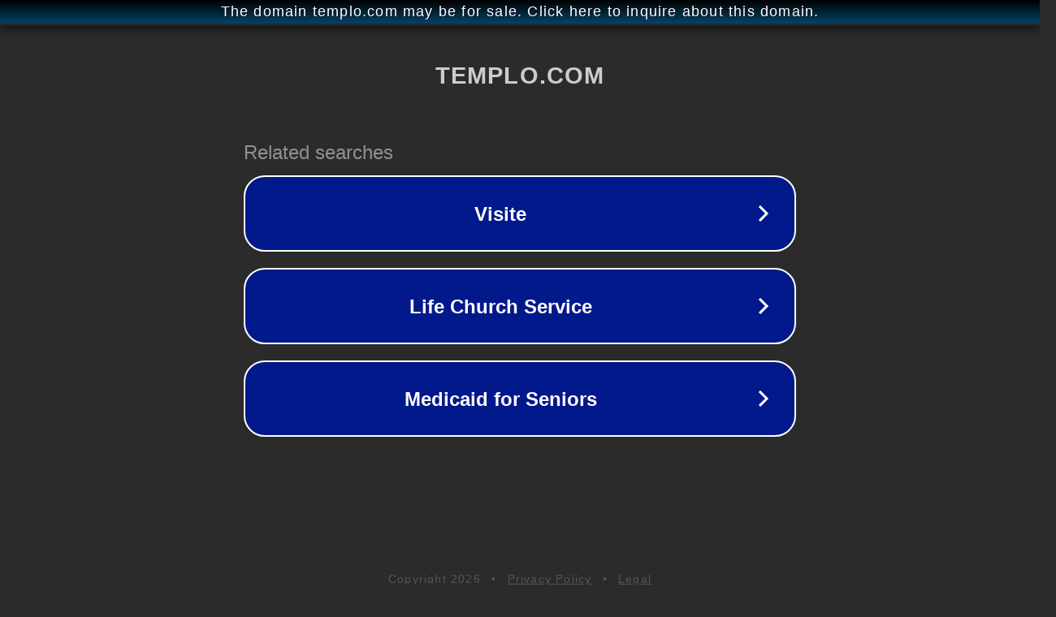

--- FILE ---
content_type: text/html; charset=utf-8
request_url: http://templo.com/
body_size: 1034
content:
<!doctype html>
<html data-adblockkey="MFwwDQYJKoZIhvcNAQEBBQADSwAwSAJBANDrp2lz7AOmADaN8tA50LsWcjLFyQFcb/P2Txc58oYOeILb3vBw7J6f4pamkAQVSQuqYsKx3YzdUHCvbVZvFUsCAwEAAQ==_Z94mSXr2AHVPV6R2F+zeGW3vrnxVPDKxCW4X913fcJFFI9cbIXQPjv4eLPltKN5dl/yO1Ar28h/ZcIcStyzb4Q==" lang="en" style="background: #2B2B2B;">
<head>
    <meta charset="utf-8">
    <meta name="viewport" content="width=device-width, initial-scale=1">
    <link rel="icon" href="[data-uri]">
    <link rel="preconnect" href="https://www.google.com" crossorigin>
</head>
<body>
<div id="target" style="opacity: 0"></div>
<script>window.park = "[base64]";</script>
<script src="/bcFrrJGGy.js"></script>
</body>
</html>


--- FILE ---
content_type: text/html; charset=UTF-8
request_url: https://syndicatedsearch.goog/afs/ads?sjk=%2BLZTlbGlRWef0KciiL3sJQ%3D%3D&adtest=off&psid=3113057640&pcsa=false&channel=pid-bodis-gcontrol97%2Cpid-bodis-gcontrol114%2Cpid-bodis-gcontrol457%2Cpid-bodis-gcontrol152%2Cpid-bodis-gcontrol162&client=dp-bodis31_3ph&r=m&hl=en&ivt=1&rpbu=http%3A%2F%2Ftemplo.com%2F%3Fcaf%3D1%26bpt%3D345&type=3&swp=as-drid-2804969010169474&oe=UTF-8&ie=UTF-8&fexp=21404%2C17301431%2C17301433%2C17301436%2C17301266%2C72717108&format=r3&nocache=7991769264485389&num=0&output=afd_ads&domain_name=templo.com&v=3&bsl=8&pac=0&u_his=2&u_tz=0&dt=1769264485402&u_w=1280&u_h=720&biw=1280&bih=720&psw=1280&psh=648&frm=0&uio=-&cont=rs&drt=0&jsid=caf&jsv=858536381&rurl=http%3A%2F%2Ftemplo.com%2F
body_size: 2829
content:
<!doctype html><html lang="en"> <head> <style id="ssr-boilerplate">body{-webkit-text-size-adjust:100%; font-family:arial,sans-serif; margin:0;}.zdH5Z{-webkit-box-flex:0 0; -webkit-flex-shrink:0; flex-shrink:0;max-width:100%;}.EpvF2:last-child, .zdH5Z:last-child{-webkit-box-flex:1 0; -webkit-flex-shrink:1; flex-shrink:1;}.V78TIf{text-decoration:none; text-transform:none; color:inherit; display:inline-block;}.EpvF2{-webkit-box-flex:0 0; -webkit-flex-shrink:0; flex-shrink:0;display:inline-block; overflow:hidden; text-transform:none;}.eJunDb{border:none; max-width:100%; max-height:100%;}.rDYWhe{display:-ms-flexbox; display:-webkit-box; display:-webkit-flex; display:flex;-ms-flex-align:start; -webkit-box-align:start; -webkit-align-items:flex-start; align-items:flex-start;box-sizing:border-box; overflow:hidden;}.wr1hUe{-webkit-box-flex:1 0; -webkit-flex-shrink:1; flex-shrink:1;}.HyvRae>span:last-child, .HyvRae>div:last-child, .aLQe7, .aLQe7:last-child{-webkit-box-flex:0 0; -webkit-flex-shrink:0; flex-shrink:0;}.kIjINe{-ms-overflow-style:none; scrollbar-width:none;}.kIjINe::-webkit-scrollbar{display:none;}.tQkwRd{position:relative; display:inline-block;}.djJlCf{position:absolute; top:0; left:0; height:100%; background-repeat:no-repeat; background-size:auto 100%;}.CwML1{display:block;}.yo501c{display:-ms-flexbox; display:-webkit-box; display:-webkit-flex; display:flex;-ms-flex-align:center; -webkit-box-align:center; -webkit-align-items:center; align-items:center;-ms-flex-pack:center; -webkit-box-pack:center; -webkit-justify-content:center; justify-content:center;}.E2D9mc{box-sizing:border-box; max-width:100%; max-height:100%; overflow:hidden;display:-ms-flexbox; display:-webkit-box; display:-webkit-flex; display:flex;-ms-flex-align:center; -webkit-box-align:center; -webkit-align-items:center; align-items:center;-ms-flex-pack:center; -webkit-box-pack:center; -webkit-justify-content:center; justify-content:center;}.pW4UVc{text-overflow:ellipsis; white-space:nowrap;}.PLtkZd{-ms-flex-negative:1; max-width: 100%;}.zuUjec{overflow:hidden;}.X0GmDb{white-space:nowrap;}.BeIhgf{cursor:pointer;}.FJd8bb{display:none; position:absolute; z-index:1;}.l74uGd>div:not(.FJd8bb) {display:-webkit-inline-box; display:-moz-inline-box; display:-ms-inline-flexbox; display:-webkit-inline-flex; display:inline-flex; vertical-align:middle;}.l74uGd.topAlign>div{vertical-align:top;}.l74uGd.centerAlign>div{vertical-align:middle;}.l74uGd.bottomAlign>div{vertical-align:bottom;}.l74uGd>span, .l74uGd>a, .l74uGd>img, .l74uGd{display:inline; vertical-align:middle;}.R5Ioff:nth-of-type(5n+1) > .cC8VQc,.R5IoffTeOqIc:nth-of-type(5n+1) > .cC8VQcTeOqIc{border-left: #1f8a70 7px solid;}.WC1suc ~ .R5Ioff:nth-of-type(5n+2) > .cC8VQc,.WC1sucTeOqIc ~ .R5IoffTeOqIc:nth-of-type(5n+2) > .cC8VQcTeOqIc{border-left: #1f8a70 7px solid;}.R5Ioff:nth-of-type(5n+3) > .cC8VQc,.R5IoffTeOqIc:nth-of-type(5n+3) > .cC8VQcTeOqIc{border-left: #bedb39 7px solid;}.WC1suc ~ .R5Ioff:nth-of-type(5n+4) > .cC8VQc,.WC1sucTeOqIc ~ .R5IoffTeOqIc:nth-of-type(5n+4) > .cC8VQcTeOqIc{border-left: #bedb39 7px solid;}.R5Ioff:nth-of-type(5n+5) > .cC8VQc,.R5IoffTeOqIc:nth-of-type(5n+5) > .cC8VQcTeOqIc{border-left: #ffe11a 7px solid;}.WC1suc ~ .R5Ioff:nth-of-type(5n+6) > .cC8VQc,.WC1sucTeOqIc ~ .R5IoffTeOqIc:nth-of-type(5n+6) > .cC8VQcTeOqIc{border-left: #ffe11a 7px solid;}.R5Ioff:nth-of-type(5n+2) > .cC8VQc,.R5IoffTeOqIc:nth-of-type(5n+2) > .cC8VQcTeOqIc{border-left: #fd7400 7px solid;}.WC1suc ~ .R5Ioff:nth-of-type(5n+3) > .cC8VQc,.WC1sucTeOqIc ~ .R5IoffTeOqIc:nth-of-type(5n+3) > .cC8VQcTeOqIc{border-left: #fd7400 7px solid;}.R5Ioff:nth-of-type(5n+4) > .cC8VQc,.R5IoffTeOqIc:nth-of-type(5n+4) > .cC8VQcTeOqIc{border-left: #004358 7px solid;}.WC1suc ~ .R5Ioff:nth-of-type(5n+5) > .cC8VQc,.WC1sucTeOqIc ~ .R5IoffTeOqIc:nth-of-type(5n+5) > .cC8VQcTeOqIc{border-left: #004358 7px solid;}.POJTFb{cursor:pointer;}.TnXyec,.TnXyecTeOqIc{display:inline; text-transform:inherit;}.oS6XWc{-ms-flex-align:start; -webkit-box-align:start; -webkit-align-items:flex-start; align-items:flex-start;}.URHNcf{-ms-flex-align:end; -webkit-box-align:end; -webkit-align-items:flex-end; align-items:flex-end;}.Y74y5{-ms-flex-align:center; -webkit-box-align:center; -webkit-align-items:center; align-items:center;}.kGdNjf{-ms-flex-align:stretch; -webkit-box-align:stretch; -webkit-align-items:stretch; align-items:stretch;}.dVgQQb{-ms-flex-pack:start; -webkit-box-pack:start; -webkit-justify-content:flex-start; justify-content:flex-start;}.rZmiSc{-ms-flex-pack:center; -webkit-box-pack:center; -webkit-justify-content:center; justify-content:center;}.pX5Rnf{-ms-flex-pack:end; -webkit-box-pack:end; -webkit-justify-content:flex-end; justify-content:flex-end;}</style>  <style>.R5IoffTeOqIc{width:100%; -ms-flex-negative:1;-webkit-box-flex:1 0; -webkit-flex-shrink:1; flex-shrink:1;}.fDZrldTeOqIc{font-weight:700;background-color:#02198b;border-radius:26px;border:2px solid #ffffff;font-family:Arial,arial,sans-serif;font-size:24px;line-height:41px;margin-bottom:10px;margin-left:10px;margin-right:10px;margin-top:10px;padding-bottom:20px;padding-left:13px;padding-right:13px;padding-top:20px;color:#ffffff;width:100%; -ms-flex-negative:1;-webkit-box-flex:1 0; -webkit-flex-shrink:1; flex-shrink:1;}.fDZrldTeOqIc:hover{font-weight:700;background-color:#011059;text-decoration:underline;}.LGRbmcTeOqIc{margin-left:2px;width:100%; -ms-flex-negative:1;-webkit-box-flex:1 0; -webkit-flex-shrink:1; flex-shrink:1;}.sCmS4cTeOqIc{border-radius:16px;height:0px;width:0px;}.ieU9ZcTeOqIc{background-color:#2b2b2b;border-radius:2px;font-size:24px;line-height:26px;margin-bottom:5px;margin-left:10px;color:#929192;}.rk8ITcTeOqIc{background-color:#2b2b2b;height:100%;}.RqODFfTeOqIc{border-radius:12px;height:50px;width:50px;}.TnXyecTeOqIc{font-weight:700;}.WC1sucTeOqIc{width:100%; -ms-flex-negative:1;-webkit-box-flex:1 0; -webkit-flex-shrink:1; flex-shrink:1;}.ieU9ZcTeOqIc{background-color:#2b2b2b;border-radius:2px;font-size:24px;line-height:26px;margin-bottom:5px;margin-left:10px;color:#929192;}.rk8ITcTeOqIc{background-color:#2b2b2b;padding-bottom:0px;padding-right:0px;}</style> <meta content="NOINDEX, NOFOLLOW" name="ROBOTS"> <meta content="telephone=no" name="format-detection"> <meta content="origin" name="referrer">    </head> <body>  <div id="adBlock">   <div id="ssrad-master" data-csa-needs-processing="1" data-num-ads="3" class="Cdu0uf"><div class="rDYWhe zdH5Z rk8ITcTeOqIc" style="-ms-flex-direction:row; -webkit-box-orient:horizontal; -webkit-flex-direction:row; flex-direction:row;-ms-flex-pack:start; -webkit-box-pack:start; -webkit-justify-content:flex-start; justify-content:flex-start;-ms-flex-align:start; -webkit-box-align:start; -webkit-align-items:flex-start; align-items:flex-start;-ms-flex-wrap:wrap; -webkit-flex-wrap:wrap; flex-wrap:wrap;" data-ad-container="1"><div class="rDYWhe zdH5Z WC1sucTeOqIc" style="-ms-flex-direction:row; -webkit-box-orient:horizontal; -webkit-flex-direction:row; flex-direction:row;"><span class="PLtkZd ieU9ZcTeOqIc EpvF2">Related searches</span></div><div id="KT1s1d" class="rDYWhe zdH5Z clicktrackedAd_js R5Ioff R5IoffTeOqIc" style="-ms-flex-direction:row; -webkit-box-orient:horizontal; -webkit-flex-direction:row; flex-direction:row;"><a href="http://templo.com/?caf=1&amp;bpt=345&amp;query=Visite&amp;afdToken=[base64]&amp;pcsa=false" data-nb="0" target="_top" class="rDYWhe V78TIf fDZrldTeOqIc" style="-ms-flex-direction:row; -webkit-box-orient:horizontal; -webkit-flex-direction:row; flex-direction:row;-ms-flex-pack:start; -webkit-box-pack:start; -webkit-justify-content:flex-start; justify-content:flex-start;-ms-flex-align:center; -webkit-box-align:center; -webkit-align-items:center; align-items:center;"><div class="rDYWhe zdH5Z bRz1gcTeOqIc" style="-ms-flex-direction:row; -webkit-box-orient:horizontal; -webkit-flex-direction:row; flex-direction:row;-ms-flex-pack:center; -webkit-box-pack:center; -webkit-justify-content:center; justify-content:center;-ms-flex-align:center; -webkit-box-align:center; -webkit-align-items:center; align-items:center;"><div class="rDYWhe zdH5Z" style="-ms-flex-direction:row; -webkit-box-orient:horizontal; -webkit-flex-direction:row; flex-direction:row;"><div aria-hidden="true" tabindex="-1" class="zdH5Z E2D9mc sCmS4cTeOqIc"><img src="https://afs.googleusercontent.com/ad_icons/standard/publisher_icon_image/chevron.svg?c=%2302198b" alt="" loading="lazy" class="eJunDb"></div></div></div><div class="rDYWhe zdH5Z LGRbmcTeOqIc" style="-ms-flex-direction:row; -webkit-box-orient:horizontal; -webkit-flex-direction:row; flex-direction:row;-ms-flex-pack:center; -webkit-box-pack:center; -webkit-justify-content:center; justify-content:center;-ms-flex-align:center; -webkit-box-align:center; -webkit-align-items:center; align-items:center;"><span data-lines="1" data-truncate="0" class="zuUjec pW4UVc aF64AcTeOqIc EpvF2">Visite</span></div><div aria-hidden="true" tabindex="-1" class="zdH5Z E2D9mc RqODFfTeOqIc aLQe7"><img src="https://afs.googleusercontent.com/ad_icons/standard/publisher_icon_image/chevron.svg?c=%23ffffff" alt="" loading="lazy" class="eJunDb"></div></a></div><div id="bzV4Nd" class="rDYWhe zdH5Z clicktrackedAd_js R5Ioff R5IoffTeOqIc" style="-ms-flex-direction:row; -webkit-box-orient:horizontal; -webkit-flex-direction:row; flex-direction:row;"><a href="http://templo.com/?caf=1&amp;bpt=345&amp;query=Life+Church+Service&amp;afdToken=[base64]&amp;pcsa=false" data-nb="0" target="_top" class="rDYWhe V78TIf fDZrldTeOqIc" style="-ms-flex-direction:row; -webkit-box-orient:horizontal; -webkit-flex-direction:row; flex-direction:row;-ms-flex-pack:start; -webkit-box-pack:start; -webkit-justify-content:flex-start; justify-content:flex-start;-ms-flex-align:center; -webkit-box-align:center; -webkit-align-items:center; align-items:center;"><div class="rDYWhe zdH5Z bRz1gcTeOqIc" style="-ms-flex-direction:row; -webkit-box-orient:horizontal; -webkit-flex-direction:row; flex-direction:row;-ms-flex-pack:center; -webkit-box-pack:center; -webkit-justify-content:center; justify-content:center;-ms-flex-align:center; -webkit-box-align:center; -webkit-align-items:center; align-items:center;"><div class="rDYWhe zdH5Z" style="-ms-flex-direction:row; -webkit-box-orient:horizontal; -webkit-flex-direction:row; flex-direction:row;"><div aria-hidden="true" tabindex="-1" class="zdH5Z E2D9mc sCmS4cTeOqIc"><img src="https://afs.googleusercontent.com/ad_icons/standard/publisher_icon_image/chevron.svg?c=%2302198b" alt="" loading="lazy" class="eJunDb"></div></div></div><div class="rDYWhe zdH5Z LGRbmcTeOqIc" style="-ms-flex-direction:row; -webkit-box-orient:horizontal; -webkit-flex-direction:row; flex-direction:row;-ms-flex-pack:center; -webkit-box-pack:center; -webkit-justify-content:center; justify-content:center;-ms-flex-align:center; -webkit-box-align:center; -webkit-align-items:center; align-items:center;"><span data-lines="1" data-truncate="0" class="zuUjec pW4UVc aF64AcTeOqIc EpvF2">Life Church Service</span></div><div aria-hidden="true" tabindex="-1" class="zdH5Z E2D9mc RqODFfTeOqIc aLQe7"><img src="https://afs.googleusercontent.com/ad_icons/standard/publisher_icon_image/chevron.svg?c=%23ffffff" alt="" loading="lazy" class="eJunDb"></div></a></div><div id="gmToHc" class="rDYWhe zdH5Z clicktrackedAd_js R5Ioff R5IoffTeOqIc" style="-ms-flex-direction:row; -webkit-box-orient:horizontal; -webkit-flex-direction:row; flex-direction:row;"><a href="http://templo.com/?caf=1&amp;bpt=345&amp;query=Medicaid+for+Seniors&amp;afdToken=[base64]&amp;pcsa=false" data-nb="0" target="_top" class="rDYWhe V78TIf fDZrldTeOqIc" style="-ms-flex-direction:row; -webkit-box-orient:horizontal; -webkit-flex-direction:row; flex-direction:row;-ms-flex-pack:start; -webkit-box-pack:start; -webkit-justify-content:flex-start; justify-content:flex-start;-ms-flex-align:center; -webkit-box-align:center; -webkit-align-items:center; align-items:center;"><div class="rDYWhe zdH5Z bRz1gcTeOqIc" style="-ms-flex-direction:row; -webkit-box-orient:horizontal; -webkit-flex-direction:row; flex-direction:row;-ms-flex-pack:center; -webkit-box-pack:center; -webkit-justify-content:center; justify-content:center;-ms-flex-align:center; -webkit-box-align:center; -webkit-align-items:center; align-items:center;"><div class="rDYWhe zdH5Z" style="-ms-flex-direction:row; -webkit-box-orient:horizontal; -webkit-flex-direction:row; flex-direction:row;"><div aria-hidden="true" tabindex="-1" class="zdH5Z E2D9mc sCmS4cTeOqIc"><img src="https://afs.googleusercontent.com/ad_icons/standard/publisher_icon_image/chevron.svg?c=%2302198b" alt="" loading="lazy" class="eJunDb"></div></div></div><div class="rDYWhe zdH5Z LGRbmcTeOqIc" style="-ms-flex-direction:row; -webkit-box-orient:horizontal; -webkit-flex-direction:row; flex-direction:row;-ms-flex-pack:center; -webkit-box-pack:center; -webkit-justify-content:center; justify-content:center;-ms-flex-align:center; -webkit-box-align:center; -webkit-align-items:center; align-items:center;"><span data-lines="1" data-truncate="0" class="zuUjec pW4UVc aF64AcTeOqIc EpvF2">Medicaid for Seniors</span></div><div aria-hidden="true" tabindex="-1" class="zdH5Z E2D9mc RqODFfTeOqIc aLQe7"><img src="https://afs.googleusercontent.com/ad_icons/standard/publisher_icon_image/chevron.svg?c=%23ffffff" alt="" loading="lazy" class="eJunDb"></div></a></div></div></div> </div> <div id="ssrab" style="display:none;"><!--leader-content--></div> <script nonce="nKC6RSfskXQWD4iMrNx6IQ">window.AFS_AD_REQUEST_RETURN_TIME_ = Date.now();window.IS_GOOGLE_AFS_IFRAME_ = true;function populate(el) { var adBlock = document.getElementById("adBlock"); adBlock.innerHTML += el;}
var IS_GOOGLE_AFS_IFRAME_ = true;
var ad_json = {"caps":[{"n":"queryId","v":"ZdV0aa7mK4_TnboP69uAuAI"}],"rs_attr":{"t":"Related Links","u":""},"gd":{"ff":{"fd":"swap","eiell":true,"pcsbs":"44","pcsbp":"8","eco":true,"esb":true},"cd":{"pid":"dp-bodis31_3ph","eawp":"partner-dp-bodis31_3ph","qi":"ZdV0aa7mK4_TnboP69uAuAI"},"pc":{"ct":true},"dc":{"d":true}}};</script> <script src="/adsense/domains/caf.js?pac=0" type="text/javascript" nonce="nKC6RSfskXQWD4iMrNx6IQ"></script>  </body> </html>